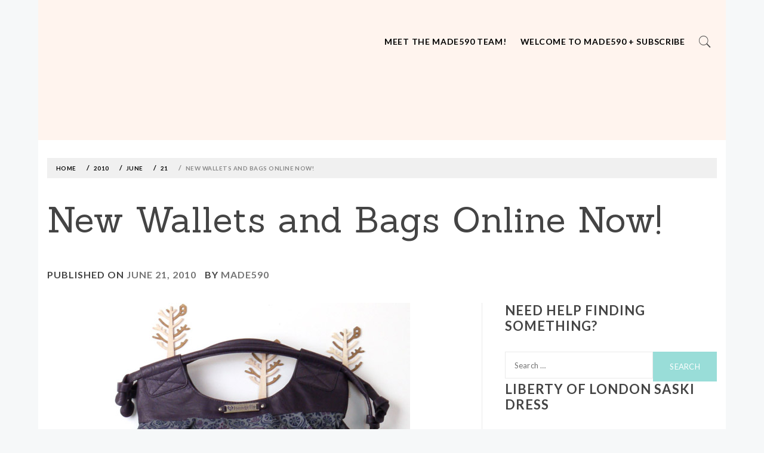

--- FILE ---
content_type: text/html; charset=UTF-8
request_url: https://blog.made590.com.au/2010/06/21/new-wallets-and-bags-online-now/
body_size: 13536
content:
    <!doctype html>
<html lang="en-AU">
    <head>
        <meta charset="UTF-8">
        <meta name="viewport" content="width=device-width, initial-scale=1">
        <link rel="profile" href="http://gmpg.org/xfn/11">
        <title>New Wallets and Bags Online Now! &#8211; Made590: Locally Made, Size Inclusive Clothing</title>
        <style type="text/css">
                        body .primary-background,
            body button:hover,
            body button:focus,
            body input[type="button"]:hover,
            body input[type="reset"]:hover,
            body input[type="reset"]:focus,
            body input[type="submit"]:hover,
            body input[type="submit"]:focus,
            body .widget .social-widget-menu ul li,
            body .comments-area .comment-list .reply,
            body .slide-categories a:hover,
            body .slide-categories a:focus,
            body .widget .social-widget-menu ul li:hover a:before,
            body .widget .social-widget-menu ul li:focus a:before,
            body .ham,
            body .ham:before,
            body .ham:after,
            body .btn-load-more{
                background: #ef968f;
            }

                        body .secondary-background,
            body button,
            body input[type="button"],
            body input[type="reset"],
            body input[type="submit"],
            body .widget.widget_write_blog_tab_posts_widget ul.nav-tabs li.active a,
            body .widget.widget_write_blog_tab_posts_widget ul.nav-tabs > li > a:focus,
            body .widget.widget_write_blog_tab_posts_widget ul.nav-tabs > li > a:hover,
            body .author-info .author-social > a:hover,
            body .author-info .author-social > a:focus,
            body .widget .social-widget-menu ul li a:before,
            body .widget .social-widget-menu ul li:hover,
            body .widget .social-widget-menu ul li:focus,
            body .moretag,
            body .moretag,
            body .thememattic-search-icon:before,
            body .slide-categories a,
            body .search-button.active .thememattic-search-icon:before,
            body .search-button.active .thememattic-search-icon:after,
            body .btn-load-more:hover,
            body .btn-load-more:focus{
                background: #99ddd8;
            }

            body .sticky header:before,
            body a:hover,
            body a:focus,
            body a:active,
            body .main-navigation .menu > ul > li.current-menu-item > a,
            body .main-navigation .menu > ul > li:hover > a,
            body .main-navigation .menu > ul > li:focus > a,
            body .sidr a:hover,
            body .sidr a:focus,
            body .page-numbers.current {
                color: #99ddd8;
            }

            body .ajax-loader,
            body .thememattic-search-icon:after{
                border-color: #99ddd8 !important;
            }

                        body .mailchimp-bgcolor  {
                background: #ffcca5;
            }

                        body .section-recommended.section-bg  {
                background: #ffe8e5;
            }

                        body .section-recommended.section-bg .home-full-grid-cat-section,
            body .section-recommended.section-bg .home-full-grid-cat-section a{
                color: #333;
            }

                        body,
            body .primary-font,
            body .site .site-title,
            body .section-title,
            body .site .widget-title,
            body .main-navigation .menu ul li a,
            body .comment-reply-title {
                font-family: Lato!important;
            }

                        body h1, body h2, body h3, body h4, body h5, body h6,
            body .secondary-font,
            body .prime-excerpt,
            body blockquote,
            body.single .entry-content:before, .page .entry-content:before{
                font-family: Sanchez !important;
            }



                        body .site-title {
                font-size: 10px !important;
            }

                        body, body button, body input, body select, body textarea, body p {
                font-size: 13px !important;
            }

                        body h1 {
                font-size: 24px;
            }

                        body h2,
            h2.entry-title{
                font-size: 22px;
            }

                        body h3 {
                font-size: 20px;
            }

                        body h4 {
                font-size: 14px;
            }

                        body h5 {
                font-size: 12px;
            }

                        body .masonry-grid.masonry-col article .entry-content,
            body .masonry-grid.masonry-col article .entry-content p{
                font-size: 16px !important;
            }

                        body .mailchimp-bgcolor {
                background: #ffcca5;
            }

                        body .footer-widget-area {
                background: #ffffff;
            }

                        body .footer-widget-area,
            body .site-footer .widget-title,
            body .site-footer,
            body .site-footer a,
            body .site-footer a:visited{
                color: #4a4a4a;
            }

                    </style>
        <meta name='robots' content='max-image-preview:large' />
	<style>img:is([sizes="auto" i], [sizes^="auto," i]) { contain-intrinsic-size: 3000px 1500px }</style>
	<link rel='dns-prefetch' href='//fonts.googleapis.com' />
<link rel="alternate" type="application/rss+xml" title="Made590: Locally Made, Size Inclusive Clothing &raquo; Feed" href="https://blog.made590.com.au/feed/" />
<link rel="alternate" type="application/rss+xml" title="Made590: Locally Made, Size Inclusive Clothing &raquo; Comments Feed" href="https://blog.made590.com.au/comments/feed/" />
<link rel="alternate" type="application/rss+xml" title="Made590: Locally Made, Size Inclusive Clothing &raquo; New Wallets and Bags Online Now! Comments Feed" href="https://blog.made590.com.au/2010/06/21/new-wallets-and-bags-online-now/feed/" />
<script type="text/javascript">
/* <![CDATA[ */
window._wpemojiSettings = {"baseUrl":"https:\/\/s.w.org\/images\/core\/emoji\/15.0.3\/72x72\/","ext":".png","svgUrl":"https:\/\/s.w.org\/images\/core\/emoji\/15.0.3\/svg\/","svgExt":".svg","source":{"concatemoji":"https:\/\/blog.made590.com.au\/wp-includes\/js\/wp-emoji-release.min.js?ver=6.7.4"}};
/*! This file is auto-generated */
!function(i,n){var o,s,e;function c(e){try{var t={supportTests:e,timestamp:(new Date).valueOf()};sessionStorage.setItem(o,JSON.stringify(t))}catch(e){}}function p(e,t,n){e.clearRect(0,0,e.canvas.width,e.canvas.height),e.fillText(t,0,0);var t=new Uint32Array(e.getImageData(0,0,e.canvas.width,e.canvas.height).data),r=(e.clearRect(0,0,e.canvas.width,e.canvas.height),e.fillText(n,0,0),new Uint32Array(e.getImageData(0,0,e.canvas.width,e.canvas.height).data));return t.every(function(e,t){return e===r[t]})}function u(e,t,n){switch(t){case"flag":return n(e,"\ud83c\udff3\ufe0f\u200d\u26a7\ufe0f","\ud83c\udff3\ufe0f\u200b\u26a7\ufe0f")?!1:!n(e,"\ud83c\uddfa\ud83c\uddf3","\ud83c\uddfa\u200b\ud83c\uddf3")&&!n(e,"\ud83c\udff4\udb40\udc67\udb40\udc62\udb40\udc65\udb40\udc6e\udb40\udc67\udb40\udc7f","\ud83c\udff4\u200b\udb40\udc67\u200b\udb40\udc62\u200b\udb40\udc65\u200b\udb40\udc6e\u200b\udb40\udc67\u200b\udb40\udc7f");case"emoji":return!n(e,"\ud83d\udc26\u200d\u2b1b","\ud83d\udc26\u200b\u2b1b")}return!1}function f(e,t,n){var r="undefined"!=typeof WorkerGlobalScope&&self instanceof WorkerGlobalScope?new OffscreenCanvas(300,150):i.createElement("canvas"),a=r.getContext("2d",{willReadFrequently:!0}),o=(a.textBaseline="top",a.font="600 32px Arial",{});return e.forEach(function(e){o[e]=t(a,e,n)}),o}function t(e){var t=i.createElement("script");t.src=e,t.defer=!0,i.head.appendChild(t)}"undefined"!=typeof Promise&&(o="wpEmojiSettingsSupports",s=["flag","emoji"],n.supports={everything:!0,everythingExceptFlag:!0},e=new Promise(function(e){i.addEventListener("DOMContentLoaded",e,{once:!0})}),new Promise(function(t){var n=function(){try{var e=JSON.parse(sessionStorage.getItem(o));if("object"==typeof e&&"number"==typeof e.timestamp&&(new Date).valueOf()<e.timestamp+604800&&"object"==typeof e.supportTests)return e.supportTests}catch(e){}return null}();if(!n){if("undefined"!=typeof Worker&&"undefined"!=typeof OffscreenCanvas&&"undefined"!=typeof URL&&URL.createObjectURL&&"undefined"!=typeof Blob)try{var e="postMessage("+f.toString()+"("+[JSON.stringify(s),u.toString(),p.toString()].join(",")+"));",r=new Blob([e],{type:"text/javascript"}),a=new Worker(URL.createObjectURL(r),{name:"wpTestEmojiSupports"});return void(a.onmessage=function(e){c(n=e.data),a.terminate(),t(n)})}catch(e){}c(n=f(s,u,p))}t(n)}).then(function(e){for(var t in e)n.supports[t]=e[t],n.supports.everything=n.supports.everything&&n.supports[t],"flag"!==t&&(n.supports.everythingExceptFlag=n.supports.everythingExceptFlag&&n.supports[t]);n.supports.everythingExceptFlag=n.supports.everythingExceptFlag&&!n.supports.flag,n.DOMReady=!1,n.readyCallback=function(){n.DOMReady=!0}}).then(function(){return e}).then(function(){var e;n.supports.everything||(n.readyCallback(),(e=n.source||{}).concatemoji?t(e.concatemoji):e.wpemoji&&e.twemoji&&(t(e.twemoji),t(e.wpemoji)))}))}((window,document),window._wpemojiSettings);
/* ]]> */
</script>
<link rel='stylesheet' id='sbi_styles-css' href='https://blog.made590.com.au/wp-content/plugins/instagram-feed/css/sbi-styles.min.css?ver=6.10.0' type='text/css' media='all' />
<style id='wp-emoji-styles-inline-css' type='text/css'>

	img.wp-smiley, img.emoji {
		display: inline !important;
		border: none !important;
		box-shadow: none !important;
		height: 1em !important;
		width: 1em !important;
		margin: 0 0.07em !important;
		vertical-align: -0.1em !important;
		background: none !important;
		padding: 0 !important;
	}
</style>
<link rel='stylesheet' id='wp-block-library-css' href='https://blog.made590.com.au/wp-includes/css/dist/block-library/style.min.css?ver=6.7.4' type='text/css' media='all' />
<style id='classic-theme-styles-inline-css' type='text/css'>
/*! This file is auto-generated */
.wp-block-button__link{color:#fff;background-color:#32373c;border-radius:9999px;box-shadow:none;text-decoration:none;padding:calc(.667em + 2px) calc(1.333em + 2px);font-size:1.125em}.wp-block-file__button{background:#32373c;color:#fff;text-decoration:none}
</style>
<style id='global-styles-inline-css' type='text/css'>
:root{--wp--preset--aspect-ratio--square: 1;--wp--preset--aspect-ratio--4-3: 4/3;--wp--preset--aspect-ratio--3-4: 3/4;--wp--preset--aspect-ratio--3-2: 3/2;--wp--preset--aspect-ratio--2-3: 2/3;--wp--preset--aspect-ratio--16-9: 16/9;--wp--preset--aspect-ratio--9-16: 9/16;--wp--preset--color--black: #000000;--wp--preset--color--cyan-bluish-gray: #abb8c3;--wp--preset--color--white: #ffffff;--wp--preset--color--pale-pink: #f78da7;--wp--preset--color--vivid-red: #cf2e2e;--wp--preset--color--luminous-vivid-orange: #ff6900;--wp--preset--color--luminous-vivid-amber: #fcb900;--wp--preset--color--light-green-cyan: #7bdcb5;--wp--preset--color--vivid-green-cyan: #00d084;--wp--preset--color--pale-cyan-blue: #8ed1fc;--wp--preset--color--vivid-cyan-blue: #0693e3;--wp--preset--color--vivid-purple: #9b51e0;--wp--preset--gradient--vivid-cyan-blue-to-vivid-purple: linear-gradient(135deg,rgba(6,147,227,1) 0%,rgb(155,81,224) 100%);--wp--preset--gradient--light-green-cyan-to-vivid-green-cyan: linear-gradient(135deg,rgb(122,220,180) 0%,rgb(0,208,130) 100%);--wp--preset--gradient--luminous-vivid-amber-to-luminous-vivid-orange: linear-gradient(135deg,rgba(252,185,0,1) 0%,rgba(255,105,0,1) 100%);--wp--preset--gradient--luminous-vivid-orange-to-vivid-red: linear-gradient(135deg,rgba(255,105,0,1) 0%,rgb(207,46,46) 100%);--wp--preset--gradient--very-light-gray-to-cyan-bluish-gray: linear-gradient(135deg,rgb(238,238,238) 0%,rgb(169,184,195) 100%);--wp--preset--gradient--cool-to-warm-spectrum: linear-gradient(135deg,rgb(74,234,220) 0%,rgb(151,120,209) 20%,rgb(207,42,186) 40%,rgb(238,44,130) 60%,rgb(251,105,98) 80%,rgb(254,248,76) 100%);--wp--preset--gradient--blush-light-purple: linear-gradient(135deg,rgb(255,206,236) 0%,rgb(152,150,240) 100%);--wp--preset--gradient--blush-bordeaux: linear-gradient(135deg,rgb(254,205,165) 0%,rgb(254,45,45) 50%,rgb(107,0,62) 100%);--wp--preset--gradient--luminous-dusk: linear-gradient(135deg,rgb(255,203,112) 0%,rgb(199,81,192) 50%,rgb(65,88,208) 100%);--wp--preset--gradient--pale-ocean: linear-gradient(135deg,rgb(255,245,203) 0%,rgb(182,227,212) 50%,rgb(51,167,181) 100%);--wp--preset--gradient--electric-grass: linear-gradient(135deg,rgb(202,248,128) 0%,rgb(113,206,126) 100%);--wp--preset--gradient--midnight: linear-gradient(135deg,rgb(2,3,129) 0%,rgb(40,116,252) 100%);--wp--preset--font-size--small: 13px;--wp--preset--font-size--medium: 20px;--wp--preset--font-size--large: 36px;--wp--preset--font-size--x-large: 42px;--wp--preset--spacing--20: 0.44rem;--wp--preset--spacing--30: 0.67rem;--wp--preset--spacing--40: 1rem;--wp--preset--spacing--50: 1.5rem;--wp--preset--spacing--60: 2.25rem;--wp--preset--spacing--70: 3.38rem;--wp--preset--spacing--80: 5.06rem;--wp--preset--shadow--natural: 6px 6px 9px rgba(0, 0, 0, 0.2);--wp--preset--shadow--deep: 12px 12px 50px rgba(0, 0, 0, 0.4);--wp--preset--shadow--sharp: 6px 6px 0px rgba(0, 0, 0, 0.2);--wp--preset--shadow--outlined: 6px 6px 0px -3px rgba(255, 255, 255, 1), 6px 6px rgba(0, 0, 0, 1);--wp--preset--shadow--crisp: 6px 6px 0px rgba(0, 0, 0, 1);}:where(.is-layout-flex){gap: 0.5em;}:where(.is-layout-grid){gap: 0.5em;}body .is-layout-flex{display: flex;}.is-layout-flex{flex-wrap: wrap;align-items: center;}.is-layout-flex > :is(*, div){margin: 0;}body .is-layout-grid{display: grid;}.is-layout-grid > :is(*, div){margin: 0;}:where(.wp-block-columns.is-layout-flex){gap: 2em;}:where(.wp-block-columns.is-layout-grid){gap: 2em;}:where(.wp-block-post-template.is-layout-flex){gap: 1.25em;}:where(.wp-block-post-template.is-layout-grid){gap: 1.25em;}.has-black-color{color: var(--wp--preset--color--black) !important;}.has-cyan-bluish-gray-color{color: var(--wp--preset--color--cyan-bluish-gray) !important;}.has-white-color{color: var(--wp--preset--color--white) !important;}.has-pale-pink-color{color: var(--wp--preset--color--pale-pink) !important;}.has-vivid-red-color{color: var(--wp--preset--color--vivid-red) !important;}.has-luminous-vivid-orange-color{color: var(--wp--preset--color--luminous-vivid-orange) !important;}.has-luminous-vivid-amber-color{color: var(--wp--preset--color--luminous-vivid-amber) !important;}.has-light-green-cyan-color{color: var(--wp--preset--color--light-green-cyan) !important;}.has-vivid-green-cyan-color{color: var(--wp--preset--color--vivid-green-cyan) !important;}.has-pale-cyan-blue-color{color: var(--wp--preset--color--pale-cyan-blue) !important;}.has-vivid-cyan-blue-color{color: var(--wp--preset--color--vivid-cyan-blue) !important;}.has-vivid-purple-color{color: var(--wp--preset--color--vivid-purple) !important;}.has-black-background-color{background-color: var(--wp--preset--color--black) !important;}.has-cyan-bluish-gray-background-color{background-color: var(--wp--preset--color--cyan-bluish-gray) !important;}.has-white-background-color{background-color: var(--wp--preset--color--white) !important;}.has-pale-pink-background-color{background-color: var(--wp--preset--color--pale-pink) !important;}.has-vivid-red-background-color{background-color: var(--wp--preset--color--vivid-red) !important;}.has-luminous-vivid-orange-background-color{background-color: var(--wp--preset--color--luminous-vivid-orange) !important;}.has-luminous-vivid-amber-background-color{background-color: var(--wp--preset--color--luminous-vivid-amber) !important;}.has-light-green-cyan-background-color{background-color: var(--wp--preset--color--light-green-cyan) !important;}.has-vivid-green-cyan-background-color{background-color: var(--wp--preset--color--vivid-green-cyan) !important;}.has-pale-cyan-blue-background-color{background-color: var(--wp--preset--color--pale-cyan-blue) !important;}.has-vivid-cyan-blue-background-color{background-color: var(--wp--preset--color--vivid-cyan-blue) !important;}.has-vivid-purple-background-color{background-color: var(--wp--preset--color--vivid-purple) !important;}.has-black-border-color{border-color: var(--wp--preset--color--black) !important;}.has-cyan-bluish-gray-border-color{border-color: var(--wp--preset--color--cyan-bluish-gray) !important;}.has-white-border-color{border-color: var(--wp--preset--color--white) !important;}.has-pale-pink-border-color{border-color: var(--wp--preset--color--pale-pink) !important;}.has-vivid-red-border-color{border-color: var(--wp--preset--color--vivid-red) !important;}.has-luminous-vivid-orange-border-color{border-color: var(--wp--preset--color--luminous-vivid-orange) !important;}.has-luminous-vivid-amber-border-color{border-color: var(--wp--preset--color--luminous-vivid-amber) !important;}.has-light-green-cyan-border-color{border-color: var(--wp--preset--color--light-green-cyan) !important;}.has-vivid-green-cyan-border-color{border-color: var(--wp--preset--color--vivid-green-cyan) !important;}.has-pale-cyan-blue-border-color{border-color: var(--wp--preset--color--pale-cyan-blue) !important;}.has-vivid-cyan-blue-border-color{border-color: var(--wp--preset--color--vivid-cyan-blue) !important;}.has-vivid-purple-border-color{border-color: var(--wp--preset--color--vivid-purple) !important;}.has-vivid-cyan-blue-to-vivid-purple-gradient-background{background: var(--wp--preset--gradient--vivid-cyan-blue-to-vivid-purple) !important;}.has-light-green-cyan-to-vivid-green-cyan-gradient-background{background: var(--wp--preset--gradient--light-green-cyan-to-vivid-green-cyan) !important;}.has-luminous-vivid-amber-to-luminous-vivid-orange-gradient-background{background: var(--wp--preset--gradient--luminous-vivid-amber-to-luminous-vivid-orange) !important;}.has-luminous-vivid-orange-to-vivid-red-gradient-background{background: var(--wp--preset--gradient--luminous-vivid-orange-to-vivid-red) !important;}.has-very-light-gray-to-cyan-bluish-gray-gradient-background{background: var(--wp--preset--gradient--very-light-gray-to-cyan-bluish-gray) !important;}.has-cool-to-warm-spectrum-gradient-background{background: var(--wp--preset--gradient--cool-to-warm-spectrum) !important;}.has-blush-light-purple-gradient-background{background: var(--wp--preset--gradient--blush-light-purple) !important;}.has-blush-bordeaux-gradient-background{background: var(--wp--preset--gradient--blush-bordeaux) !important;}.has-luminous-dusk-gradient-background{background: var(--wp--preset--gradient--luminous-dusk) !important;}.has-pale-ocean-gradient-background{background: var(--wp--preset--gradient--pale-ocean) !important;}.has-electric-grass-gradient-background{background: var(--wp--preset--gradient--electric-grass) !important;}.has-midnight-gradient-background{background: var(--wp--preset--gradient--midnight) !important;}.has-small-font-size{font-size: var(--wp--preset--font-size--small) !important;}.has-medium-font-size{font-size: var(--wp--preset--font-size--medium) !important;}.has-large-font-size{font-size: var(--wp--preset--font-size--large) !important;}.has-x-large-font-size{font-size: var(--wp--preset--font-size--x-large) !important;}
:where(.wp-block-post-template.is-layout-flex){gap: 1.25em;}:where(.wp-block-post-template.is-layout-grid){gap: 1.25em;}
:where(.wp-block-columns.is-layout-flex){gap: 2em;}:where(.wp-block-columns.is-layout-grid){gap: 2em;}
:root :where(.wp-block-pullquote){font-size: 1.5em;line-height: 1.6;}
</style>
<link rel='stylesheet' id='ionicons-css' href='https://blog.made590.com.au/wp-content/themes/write-blog-pro/assets/lib/ionicons/css/ionicons.min.css?ver=6.7.4' type='text/css' media='all' />
<link rel='stylesheet' id='bootstrap-css' href='https://blog.made590.com.au/wp-content/themes/write-blog-pro/assets/lib/bootstrap/css/bootstrap.min.css?ver=6.7.4' type='text/css' media='all' />
<link rel='stylesheet' id='magnific-popup-css' href='https://blog.made590.com.au/wp-content/themes/write-blog-pro/assets/lib/magnific-popup/magnific-popup.css?ver=6.7.4' type='text/css' media='all' />
<link rel='stylesheet' id='slick-css' href='https://blog.made590.com.au/wp-content/themes/write-blog-pro/assets/lib/slick/css/slick.min.css?ver=6.7.4' type='text/css' media='all' />
<link rel='stylesheet' id='mediaelement-css' href='https://blog.made590.com.au/wp-includes/js/mediaelement/mediaelementplayer-legacy.min.css?ver=4.2.17' type='text/css' media='all' />
<link rel='stylesheet' id='wp-mediaelement-css' href='https://blog.made590.com.au/wp-includes/js/mediaelement/wp-mediaelement.min.css?ver=6.7.4' type='text/css' media='all' />
<link rel='stylesheet' id='write-blog-style-css' href='https://blog.made590.com.au/wp-content/themes/write-blog-pro/style.css?ver=6.7.4' type='text/css' media='all' />
<link rel='stylesheet' id='write-blog-google-fonts-css' href='https://fonts.googleapis.com/css?family=Lato:400,300,400italic,900,700|Sanchez:400,400italic' type='text/css' media='all' />
<script type="text/javascript" src="https://blog.made590.com.au/wp-includes/js/jquery/jquery.min.js?ver=3.7.1" id="jquery-core-js"></script>
<script type="text/javascript" src="https://blog.made590.com.au/wp-includes/js/jquery/jquery-migrate.min.js?ver=3.4.1" id="jquery-migrate-js"></script>
<link rel="https://api.w.org/" href="https://blog.made590.com.au/wp-json/" /><link rel="alternate" title="JSON" type="application/json" href="https://blog.made590.com.au/wp-json/wp/v2/posts/972" /><link rel="EditURI" type="application/rsd+xml" title="RSD" href="https://blog.made590.com.au/xmlrpc.php?rsd" />
<meta name="generator" content="WordPress 6.7.4" />
<link rel="canonical" href="https://blog.made590.com.au/2010/06/21/new-wallets-and-bags-online-now/" />
<link rel='shortlink' href='https://blog.made590.com.au/?p=972' />
<link rel="alternate" title="oEmbed (JSON)" type="application/json+oembed" href="https://blog.made590.com.au/wp-json/oembed/1.0/embed?url=https%3A%2F%2Fblog.made590.com.au%2F2010%2F06%2F21%2Fnew-wallets-and-bags-online-now%2F" />
<link rel="alternate" title="oEmbed (XML)" type="text/xml+oembed" href="https://blog.made590.com.au/wp-json/oembed/1.0/embed?url=https%3A%2F%2Fblog.made590.com.au%2F2010%2F06%2F21%2Fnew-wallets-and-bags-online-now%2F&#038;format=xml" />
<link rel="pingback" href="https://blog.made590.com.au/xmlrpc.php">		<style type="text/css">
					.site-title a,
			.site-description {
				color: #939393;
			}
				</style>
		<link rel="icon" href="https://blog.made590.com.au/wp-content/uploads/2019/03/cropped-apple-32x32.png" sizes="32x32" />
<link rel="icon" href="https://blog.made590.com.au/wp-content/uploads/2019/03/cropped-apple-192x192.png" sizes="192x192" />
<link rel="apple-touch-icon" href="https://blog.made590.com.au/wp-content/uploads/2019/03/cropped-apple-180x180.png" />
<meta name="msapplication-TileImage" content="https://blog.made590.com.au/wp-content/uploads/2019/03/cropped-apple-270x270.png" />
    </head>
<body class="post-template-default single single-post postid-972 single-format-standard wp-custom-logo thememattic-boxed-layout ">

    <div class="preloader" style="display:none">
        <div class="loader-wrapper">
            <div class="blobs">
                <div class="blob"></div>
                <div class="blob"></div>
                <div class="blob"></div>
                <div class="blob"></div>
                <div class="blob"></div>
            </div>
            <svg xmlns="http://www.w3.org/2000/svg" version="1.1">
                <defs>
                    <filter id="goo">
                        <feGaussianBlur in="SourceGraphic" stdDeviation="10" result="blur"/>
                        <feColorMatrix in="blur" mode="matrix" values="1 0 0 0 0  0 1 0 0 0  0 0 1 0 0  0 0 0 18 -7"
                                       result="goo"/>
                        <feBlend in="SourceGraphic" in2="goo"/>
                    </filter>
                </defs>
            </svg>
        </div>
    </div>
    <div class="top-scallop"> </div>
    <div class="site-branding">
                    <a href="https://blog.made590.com.au/" class="custom-logo-link" rel="home"><img width="175" height="175" src="https://blog.made590.com.au/wp-content/uploads/2019/03/MADE590-LOGO_4-copy.png" class="custom-logo" alt="Made590: Locally Made, Size Inclusive Clothing" decoding="async" srcset="https://blog.made590.com.au/wp-content/uploads/2019/03/MADE590-LOGO_4-copy.png 175w, https://blog.made590.com.au/wp-content/uploads/2019/03/MADE590-LOGO_4-copy-150x150.png 150w" sizes="(max-width: 175px) 100vw, 175px" /></a>                        <p class="site-title"><a href="https://blog.made590.com.au/"
                                                 rel="home">Made590: Locally Made, Size Inclusive Clothing</a></p>
                        </div>
     <header id="thememattic-header" class="site-header">
        
                <div class="thememattic-midnav data-bg header-image-disabled header-overlay-enabled"
             data-background="">
            <div class="container-fluid">

                <div class="thememattic-navigation">
                    <nav id="site-navigation" class="main-navigation">
                            <span class="toggle-menu" aria-controls="primary-menu" aria-expanded="false">
                                 <span class="screen-reader-text">
                                    Primary Menu                                </span>
                                <i class="ham"></i>
                            </span>
                        <div id="primary-menu" class="menu"><ul>
<li class="page_item page-item-8487"><a href="https://blog.made590.com.au/meet-the-made590-team/">Meet the Made590 Team!</a></li>
<li class="page_item page-item-8360"><a href="https://blog.made590.com.au/about/">Welcome to Made590 + subscribe</a></li>
</ul></div>


                                                <div class="icon-search">
                            <i class="thememattic-icon ion-ios-search"></i>
                        </div>
                    </nav><!-- #site-navigation -->
                </div>
            </div>

                            <div class="header-image-overlay"></div>
                    </div>

    </header><!-- #masthead -->
<div id="page" class="site">
    <a class="skip-link screen-reader-text" href="#content">Skip to content</a>
   

    <div class="popup-search">
        <div class="table-align">
            <div class="table-align-cell">
                <form role="search" method="get" class="search-form" action="https://blog.made590.com.au/">
				<label>
					<span class="screen-reader-text">Search for:</span>
					<input type="search" class="search-field" placeholder="Search &hellip;" value="" name="s" />
				</label>
				<input type="submit" class="search-submit" value="Search" />
			</form>            </div>
        </div>
        <div class="close-popup"></div>
    </div>

            <div class="inner-banner">
                <div class="container-fluid">
                    <div class="row">
                        <div class="col-sm-12">
                            <div class="primary-font thememattic-bredcrumb">
                                <div role="navigation" aria-label="Breadcrumbs" class="breadcrumb-trail breadcrumbs" itemprop="breadcrumb"><ul class="trail-items" itemscope itemtype="http://schema.org/BreadcrumbList"><meta name="numberOfItems" content="5" /><meta name="itemListOrder" content="Ascending" /><li itemprop="itemListElement" itemscope itemtype="http://schema.org/ListItem" class="trail-item trail-begin"><a href="https://blog.made590.com.au" rel="home"><span itemprop="name">Home</span></a><meta itemprop="position" content="1" /></li><li itemprop="itemListElement" itemscope itemtype="http://schema.org/ListItem" class="trail-item"><a href="https://blog.made590.com.au/2010/"><span itemprop="name">2010</span></a><meta itemprop="position" content="2" /></li><li itemprop="itemListElement" itemscope itemtype="http://schema.org/ListItem" class="trail-item"><a href="https://blog.made590.com.au/2010/06/"><span itemprop="name">June</span></a><meta itemprop="position" content="3" /></li><li itemprop="itemListElement" itemscope itemtype="http://schema.org/ListItem" class="trail-item"><a href="https://blog.made590.com.au/2010/06/21/"><span itemprop="name">21</span></a><meta itemprop="position" content="4" /></li><li itemprop="itemListElement" itemscope itemtype="http://schema.org/ListItem" class="trail-item trail-end"><span itemprop="name">New Wallets and Bags Online Now!</span><meta itemprop="position" content="5" /></li></ul></div>                            </div>
                        </div>
                        <div class="col-sm-12">
                            <h1 class="entry-title">New Wallets and Bags Online Now!</h1>                                                            <header class="entry-header">
                                    <div class="entry-meta entry-inner primary-font small-font">
                                        <span class="posted-on">Published on <a href="https://blog.made590.com.au/2010/06/21/new-wallets-and-bags-online-now/" rel="bookmark"><time class="entry-date published updated" datetime="2010-06-21T09:00:23+10:00">June 21, 2010</time></a></span><span class="byline"> by <span class="author vcard"><a class="url fn n" href="https://blog.made590.com.au/author/made590/">made590</a></span></span>                                    </div>
                                </header>
                                                    </div>
                    </div>
                </div>
            </div>
                <div id="content" class="site-content">
    
	<div id="primary" class="content-area">
		<main id="main" class="site-main">

		<article id="post-972" class="post-972 post type-post status-publish format-standard hentry category-uncategorised">
        <div class="single-post">
    <div class="entry-content" data-initials=""><p><a href="http://www.made590.com.au/blog/wp-content/uploads/2010/06/purplebagBLOG.jpg"><img fetchpriority="high" decoding="async" class="aligncenter size-full wp-image-971" title="purplebagBLOG" src="http://www.made590.com.au/blog/wp-content/uploads/2010/06/purplebagBLOG.jpg" alt="" width="525" height="525" srcset="https://blog.made590.com.au/wp-content/uploads/2010/06/purplebagBLOG.jpg 525w, https://blog.made590.com.au/wp-content/uploads/2010/06/purplebagBLOG-150x150.jpg 150w, https://blog.made590.com.au/wp-content/uploads/2010/06/purplebagBLOG-300x300.jpg 300w" sizes="(max-width: 525px) 100vw, 525px" /></a><a href="http://www.made590.com.au/blog/wp-content/uploads/2010/06/loopy3BLOG.jpg"></a><br />
<a href="http://www.made590.com.au/blog/wp-content/uploads/2010/06/owlwalletBLOG.jpg"><img decoding="async" class="aligncenter size-full wp-image-974" title="owlwalletBLOG" src="http://www.made590.com.au/blog/wp-content/uploads/2010/06/owlwalletBLOG.jpg" alt="" width="525" height="525" srcset="https://blog.made590.com.au/wp-content/uploads/2010/06/owlwalletBLOG.jpg 525w, https://blog.made590.com.au/wp-content/uploads/2010/06/owlwalletBLOG-150x150.jpg 150w, https://blog.made590.com.au/wp-content/uploads/2010/06/owlwalletBLOG-300x300.jpg 300w" sizes="(max-width: 525px) 100vw, 525px" /></a><br />
As we mentioned last week, the new Crowded Teeth and Loungefly goodies have arrived! Wallets, bags and coin purses are all available <a href="http://www.made590.com.au/home-gifts/bags.html" target="_blank">online</a> now. As well as our old favourites being re-stocked too. Enjoy!</p>
</div>            <footer class="entry-footer">
            <div class="entry-meta">
                <span class="cat-links"> <span class="thememattic-icon ion-ios-folder-outline"></span><a href="https://blog.made590.com.au/category/uncategorised/" rel="category tag">Uncategorised</a></span>            </div>
        </footer><!-- .entry-footer -->
        </div>
</article>
	<nav class="navigation post-navigation" aria-label="Posts">
		<h2 class="screen-reader-text">Post navigation</h2>
		<div class="nav-links"><div class="nav-previous"><a href="https://blog.made590.com.au/2010/06/18/dring-belt-skirts-online-and-instore-again/" rel="prev"><span class="meta-nav" aria-hidden="true">Previous</span> <span class="screen-reader-text">Previous post:</span> <span class="post-title">Dring Belt Skirts Online and Instore Again!</span></a></div><div class="nav-next"><a href="https://blog.made590.com.au/2010/06/22/want-to-work-at-made590/" rel="next"><span class="meta-nav" aria-hidden="true">Next</span> <span class="screen-reader-text">Next post:</span> <span class="post-title">Want to work at made590?</span></a></div></div>
	</nav>
<div id="comments" class="comments-area">

		<div id="respond" class="comment-respond">
		<h3 id="reply-title" class="comment-reply-title">Leave a Reply <small><a rel="nofollow" id="cancel-comment-reply-link" href="/2010/06/21/new-wallets-and-bags-online-now/#respond" style="display:none;">Cancel reply</a></small></h3><form action="https://blog.made590.com.au/wp-comments-post.php" method="post" id="commentform" class="comment-form" novalidate><p class="comment-notes"><span id="email-notes">Your email address will not be published.</span> <span class="required-field-message">Required fields are marked <span class="required">*</span></span></p><p class="comment-form-comment"><label for="comment">Comment <span class="required">*</span></label> <textarea id="comment" name="comment" cols="45" rows="8" maxlength="65525" required></textarea></p><p class="comment-form-author"><label for="author">Name <span class="required">*</span></label> <input id="author" name="author" type="text" value="" size="30" maxlength="245" autocomplete="name" required /></p>
<p class="comment-form-email"><label for="email">Email <span class="required">*</span></label> <input id="email" name="email" type="email" value="" size="30" maxlength="100" aria-describedby="email-notes" autocomplete="email" required /></p>
<p class="comment-form-url"><label for="url">Website</label> <input id="url" name="url" type="url" value="" size="30" maxlength="200" autocomplete="url" /></p>
<p class="form-submit"><input name="submit" type="submit" id="submit" class="submit" value="Post Comment" /> <input type='hidden' name='comment_post_ID' value='972' id='comment_post_ID' />
<input type='hidden' name='comment_parent' id='comment_parent' value='0' />
</p></form>	</div><!-- #respond -->
	
</div><!-- #comments -->

		</main><!-- #main -->
	</div><!-- #primary -->


<aside id="secondary" class="widget-area">
    <div class="theiaStickySidebar">
		<div class="sidebar-bg">
			<div id="search-2" class="widget widget_search"><div class="thememattic-title-wrapper"><h2 class="widget-title thememattic-title">Need help finding something?</h2></div><form role="search" method="get" class="search-form" action="https://blog.made590.com.au/">
				<label>
					<span class="screen-reader-text">Search for:</span>
					<input type="search" class="search-field" placeholder="Search &hellip;" value="" name="s" />
				</label>
				<input type="submit" class="search-submit" value="Search" />
			</form></div><div id="media_video-14" class="widget widget_media_video"><div class="thememattic-title-wrapper"><h2 class="widget-title thememattic-title">Liberty of London Saski Dress</h2></div><div style="width:100%;" class="wp-video"><!--[if lt IE 9]><script>document.createElement('video');</script><![endif]-->
<video class="wp-video-shortcode" id="video-972-1" preload="metadata" controls="controls"><source type="video/youtube" src="https://www.youtube.com/watch?v=TI73NiUrsF8&#038;t=9s&#038;_=1" /><a href="https://www.youtube.com/watch?v=TI73NiUrsF8&#038;t=9s">https://www.youtube.com/watch?v=TI73NiUrsF8&#038;t=9s</a></video></div></div><div id="media_video-20" class="widget widget_media_video"><div class="thememattic-title-wrapper"><h2 class="widget-title thememattic-title">Liberty of London: the whole collection</h2></div><div style="width:100%;" class="wp-video"><video class="wp-video-shortcode" id="video-972-2" preload="metadata" controls="controls"><source type="video/youtube" src="https://www.youtube.com/watch?v=sFrqfQtOglQ&#038;_=2" /><a href="https://www.youtube.com/watch?v=sFrqfQtOglQ">https://www.youtube.com/watch?v=sFrqfQtOglQ</a></video></div></div><div id="media_video-15" class="widget widget_media_video"><div class="thememattic-title-wrapper"><h2 class="widget-title thememattic-title">Our new Goldie Tops</h2></div><div style="width:100%;" class="wp-video"><video class="wp-video-shortcode" id="video-972-3" preload="metadata" controls="controls"><source type="video/youtube" src="https://www.youtube.com/watch?v=umsayzL5I7c&#038;_=3" /><a href="https://www.youtube.com/watch?v=umsayzL5I7c">https://www.youtube.com/watch?v=umsayzL5I7c</a></video></div></div><div id="media_video-17" class="widget widget_media_video"><div class="thememattic-title-wrapper"><h2 class="widget-title thememattic-title">Our new Bonnie Skirts</h2></div><div style="width:100%;" class="wp-video"><video class="wp-video-shortcode" id="video-972-4" preload="metadata" controls="controls"><source type="video/youtube" src="https://www.youtube.com/watch?v=llJb-IPQOU4&#038;t=52s&#038;_=4" /><a href="https://www.youtube.com/watch?v=llJb-IPQOU4&#038;t=52s">https://www.youtube.com/watch?v=llJb-IPQOU4&#038;t=52s</a></video></div></div><div id="media_video-16" class="widget widget_media_video"><div class="thememattic-title-wrapper"><h2 class="widget-title thememattic-title">Heartbreak High Trixie Dress</h2></div><div style="width:100%;" class="wp-video"><video class="wp-video-shortcode" id="video-972-5" preload="metadata" controls="controls"><source type="video/youtube" src="https://www.youtube.com/watch?v=B9STWsITJQI&#038;_=5" /><a href="https://www.youtube.com/watch?v=B9STWsITJQI">https://www.youtube.com/watch?v=B9STWsITJQI</a></video></div></div><div id="media_video-18" class="widget widget_media_video"><div class="thememattic-title-wrapper"><h2 class="widget-title thememattic-title">Heartbreak High With Liza</h2></div><div style="width:100%;" class="wp-video"><video class="wp-video-shortcode" id="video-972-6" preload="metadata" controls="controls"><source type="video/youtube" src="https://www.youtube.com/watch?v=ZD2wRENp5a4&#038;_=6" /><a href="https://www.youtube.com/watch?v=ZD2wRENp5a4">https://www.youtube.com/watch?v=ZD2wRENp5a4</a></video></div></div><div id="media_video-21" class="widget widget_media_video"><div class="thememattic-title-wrapper"><h2 class="widget-title thememattic-title">Heartbreak High Jessie</h2></div><div style="width:100%;" class="wp-video"><video class="wp-video-shortcode" id="video-972-7" preload="metadata" controls="controls"><source type="video/youtube" src="https://www.youtube.com/watch?v=qlcQpN5wjhE&#038;_=7" /><a href="https://www.youtube.com/watch?v=qlcQpN5wjhE">https://www.youtube.com/watch?v=qlcQpN5wjhE</a></video></div></div><div id="media_video-22" class="widget widget_media_video"><div class="thememattic-title-wrapper"><h2 class="widget-title thememattic-title">Heartbreak High Valentina Skirt</h2></div><div style="width:100%;" class="wp-video"><video class="wp-video-shortcode" id="video-972-8" preload="metadata" controls="controls"><source type="video/youtube" src="https://www.youtube.com/watch?v=mx3CfIFxqHs&#038;_=8" /><a href="https://www.youtube.com/watch?v=mx3CfIFxqHs">https://www.youtube.com/watch?v=mx3CfIFxqHs</a></video></div></div><div id="media_video-23" class="widget widget_media_video"><div class="thememattic-title-wrapper"><h2 class="widget-title thememattic-title">Heartbreak High Saski Dress</h2></div><div style="width:100%;" class="wp-video"><video class="wp-video-shortcode" id="video-972-9" preload="metadata" controls="controls"><source type="video/youtube" src="https://www.youtube.com/watch?v=0CBH2roeQsk&#038;_=9" /><a href="https://www.youtube.com/watch?v=0CBH2roeQsk">https://www.youtube.com/watch?v=0CBH2roeQsk</a></video></div></div><div id="media_video-4" class="widget widget_media_video"><div class="thememattic-title-wrapper"><h2 class="widget-title thememattic-title">How do I wear a Valentina Skirt?!</h2></div><div style="width:100%;" class="wp-video"><video class="wp-video-shortcode" id="video-972-10" preload="metadata" controls="controls"><source type="video/youtube" src="https://www.youtube.com/watch?v=8zM4LlpehL0&#038;_=10" /><a href="https://www.youtube.com/watch?v=8zM4LlpehL0">https://www.youtube.com/watch?v=8zM4LlpehL0</a></video></div></div><div id="media_video-12" class="widget widget_media_video"><div class="thememattic-title-wrapper"><h2 class="widget-title thememattic-title">Made590 Swimwear Release</h2></div><div style="width:100%;" class="wp-video"><video class="wp-video-shortcode" id="video-972-11" preload="metadata" controls="controls"><source type="video/youtube" src="https://youtu.be/T-mCdYDDGlk?_=11" /><a href="https://youtu.be/T-mCdYDDGlk">https://youtu.be/T-mCdYDDGlk</a></video></div></div><div id="media_video-9" class="widget widget_media_video"><div class="thememattic-title-wrapper"><h2 class="widget-title thememattic-title">Learn more about our active wear</h2></div><div style="width:100%;" class="wp-video"><video class="wp-video-shortcode" id="video-972-12" preload="metadata" controls="controls"><source type="video/youtube" src="https://youtu.be/eHDDItSeE7U?_=12" /><a href="https://youtu.be/eHDDItSeE7U">https://youtu.be/eHDDItSeE7U</a></video></div></div><div id="media_video-10" class="widget widget_media_video"><div class="thememattic-title-wrapper"><h2 class="widget-title thememattic-title">A closer look at our Active Wear: Lane leggings + Louise Tee</h2></div><div style="width:100%;" class="wp-video"><video class="wp-video-shortcode" id="video-972-13" preload="metadata" controls="controls"><source type="video/youtube" src="https://youtu.be/YOyr9X-OQTw?_=13" /><a href="https://youtu.be/YOyr9X-OQTw">https://youtu.be/YOyr9X-OQTw</a></video></div></div><div id="media_video-3" class="widget widget_media_video"><div class="thememattic-title-wrapper"><h2 class="widget-title thememattic-title">Our new Peta Pants!</h2></div><div style="width:100%;" class="wp-video"><video class="wp-video-shortcode" id="video-972-14" preload="metadata" controls="controls"><source type="video/youtube" src="https://www.youtube.com/watch?v=XHPgwN87_yo&#038;_=14" /><a href="https://www.youtube.com/watch?v=XHPgwN87_yo">https://www.youtube.com/watch?v=XHPgwN87_yo</a></video></div></div>
		<div id="recent-posts-2" class="widget widget_recent_entries">
		<div class="thememattic-title-wrapper"><h2 class="widget-title thememattic-title">OUR MOST RECENT NEWS</h2></div>
		<ul>
											<li>
					<a href="https://blog.made590.com.au/2019/12/30/celebrating-15yrs-at-made590-with-a-tribute-to-our-customers-featuring-diane-mclane/">Celebrating 15yrs at Made590 with a tribute to our customers! Featuring Diane McLane.</a>
									</li>
											<li>
					<a href="https://blog.made590.com.au/2019/12/20/celebrating-15yrs-at-made590-with-a-tribute-to-our-customers-featuring-cecilienne-matienzo/">Celebrating 15yrs at Made590 with a tribute to our customers! Featuring Cecilienne Matienzo</a>
									</li>
											<li>
					<a href="https://blog.made590.com.au/2019/12/13/celebrating-15yrs-at-made590-with-a-tribute-to-our-customers-featuring-michelle-frolich/">Celebrating 15yrs at Made590 with a tribute to our customers! Featuring Michelle Frolich.</a>
									</li>
											<li>
					<a href="https://blog.made590.com.au/2019/12/09/celebrating-15yrs-at-made590-with-a-tribute-to-our-customers-featuring-beth-taylor/">Celebrating 15yrs at Made590 with a tribute to our customers! Featuring Beth Taylor.</a>
									</li>
					</ul>

		</div><div id="archives-2" class="widget widget_archive"><div class="thememattic-title-wrapper"><h2 class="widget-title thememattic-title">OUR PAST BLOGS</h2></div>		<label class="screen-reader-text" for="archives-dropdown-2">OUR PAST BLOGS</label>
		<select id="archives-dropdown-2" name="archive-dropdown">
			
			<option value="">Select Month</option>
				<option value='https://blog.made590.com.au/2019/12/'> December 2019 </option>
	<option value='https://blog.made590.com.au/2019/11/'> November 2019 </option>
	<option value='https://blog.made590.com.au/2019/10/'> October 2019 </option>
	<option value='https://blog.made590.com.au/2019/09/'> September 2019 </option>
	<option value='https://blog.made590.com.au/2019/08/'> August 2019 </option>
	<option value='https://blog.made590.com.au/2019/07/'> July 2019 </option>
	<option value='https://blog.made590.com.au/2019/06/'> June 2019 </option>
	<option value='https://blog.made590.com.au/2019/03/'> March 2019 </option>
	<option value='https://blog.made590.com.au/2019/02/'> February 2019 </option>
	<option value='https://blog.made590.com.au/2018/06/'> June 2018 </option>
	<option value='https://blog.made590.com.au/2018/05/'> May 2018 </option>
	<option value='https://blog.made590.com.au/2018/04/'> April 2018 </option>
	<option value='https://blog.made590.com.au/2018/02/'> February 2018 </option>
	<option value='https://blog.made590.com.au/2018/01/'> January 2018 </option>
	<option value='https://blog.made590.com.au/2017/12/'> December 2017 </option>
	<option value='https://blog.made590.com.au/2017/11/'> November 2017 </option>
	<option value='https://blog.made590.com.au/2017/10/'> October 2017 </option>
	<option value='https://blog.made590.com.au/2017/09/'> September 2017 </option>
	<option value='https://blog.made590.com.au/2017/08/'> August 2017 </option>
	<option value='https://blog.made590.com.au/2017/07/'> July 2017 </option>
	<option value='https://blog.made590.com.au/2017/06/'> June 2017 </option>
	<option value='https://blog.made590.com.au/2017/05/'> May 2017 </option>
	<option value='https://blog.made590.com.au/2017/04/'> April 2017 </option>
	<option value='https://blog.made590.com.au/2017/03/'> March 2017 </option>
	<option value='https://blog.made590.com.au/2017/02/'> February 2017 </option>
	<option value='https://blog.made590.com.au/2017/01/'> January 2017 </option>
	<option value='https://blog.made590.com.au/2016/12/'> December 2016 </option>
	<option value='https://blog.made590.com.au/2016/11/'> November 2016 </option>
	<option value='https://blog.made590.com.au/2016/10/'> October 2016 </option>
	<option value='https://blog.made590.com.au/2016/09/'> September 2016 </option>
	<option value='https://blog.made590.com.au/2016/08/'> August 2016 </option>
	<option value='https://blog.made590.com.au/2016/07/'> July 2016 </option>
	<option value='https://blog.made590.com.au/2016/06/'> June 2016 </option>
	<option value='https://blog.made590.com.au/2016/05/'> May 2016 </option>
	<option value='https://blog.made590.com.au/2016/04/'> April 2016 </option>
	<option value='https://blog.made590.com.au/2016/03/'> March 2016 </option>
	<option value='https://blog.made590.com.au/2016/02/'> February 2016 </option>
	<option value='https://blog.made590.com.au/2016/01/'> January 2016 </option>
	<option value='https://blog.made590.com.au/2015/12/'> December 2015 </option>
	<option value='https://blog.made590.com.au/2015/11/'> November 2015 </option>
	<option value='https://blog.made590.com.au/2015/10/'> October 2015 </option>
	<option value='https://blog.made590.com.au/2015/09/'> September 2015 </option>
	<option value='https://blog.made590.com.au/2015/08/'> August 2015 </option>
	<option value='https://blog.made590.com.au/2015/07/'> July 2015 </option>
	<option value='https://blog.made590.com.au/2015/06/'> June 2015 </option>
	<option value='https://blog.made590.com.au/2015/05/'> May 2015 </option>
	<option value='https://blog.made590.com.au/2015/04/'> April 2015 </option>
	<option value='https://blog.made590.com.au/2015/03/'> March 2015 </option>
	<option value='https://blog.made590.com.au/2015/02/'> February 2015 </option>
	<option value='https://blog.made590.com.au/2015/01/'> January 2015 </option>
	<option value='https://blog.made590.com.au/2014/12/'> December 2014 </option>
	<option value='https://blog.made590.com.au/2014/11/'> November 2014 </option>
	<option value='https://blog.made590.com.au/2014/10/'> October 2014 </option>
	<option value='https://blog.made590.com.au/2014/09/'> September 2014 </option>
	<option value='https://blog.made590.com.au/2014/08/'> August 2014 </option>
	<option value='https://blog.made590.com.au/2014/07/'> July 2014 </option>
	<option value='https://blog.made590.com.au/2014/06/'> June 2014 </option>
	<option value='https://blog.made590.com.au/2014/05/'> May 2014 </option>
	<option value='https://blog.made590.com.au/2014/04/'> April 2014 </option>
	<option value='https://blog.made590.com.au/2014/03/'> March 2014 </option>
	<option value='https://blog.made590.com.au/2014/02/'> February 2014 </option>
	<option value='https://blog.made590.com.au/2014/01/'> January 2014 </option>
	<option value='https://blog.made590.com.au/2013/12/'> December 2013 </option>
	<option value='https://blog.made590.com.au/2013/11/'> November 2013 </option>
	<option value='https://blog.made590.com.au/2013/10/'> October 2013 </option>
	<option value='https://blog.made590.com.au/2013/09/'> September 2013 </option>
	<option value='https://blog.made590.com.au/2013/08/'> August 2013 </option>
	<option value='https://blog.made590.com.au/2013/07/'> July 2013 </option>
	<option value='https://blog.made590.com.au/2013/06/'> June 2013 </option>
	<option value='https://blog.made590.com.au/2013/05/'> May 2013 </option>
	<option value='https://blog.made590.com.au/2013/04/'> April 2013 </option>
	<option value='https://blog.made590.com.au/2013/03/'> March 2013 </option>
	<option value='https://blog.made590.com.au/2013/02/'> February 2013 </option>
	<option value='https://blog.made590.com.au/2013/01/'> January 2013 </option>
	<option value='https://blog.made590.com.au/2012/12/'> December 2012 </option>
	<option value='https://blog.made590.com.au/2012/11/'> November 2012 </option>
	<option value='https://blog.made590.com.au/2012/10/'> October 2012 </option>
	<option value='https://blog.made590.com.au/2012/09/'> September 2012 </option>
	<option value='https://blog.made590.com.au/2012/08/'> August 2012 </option>
	<option value='https://blog.made590.com.au/2012/07/'> July 2012 </option>
	<option value='https://blog.made590.com.au/2012/06/'> June 2012 </option>
	<option value='https://blog.made590.com.au/2012/05/'> May 2012 </option>
	<option value='https://blog.made590.com.au/2012/04/'> April 2012 </option>
	<option value='https://blog.made590.com.au/2012/03/'> March 2012 </option>
	<option value='https://blog.made590.com.au/2012/02/'> February 2012 </option>
	<option value='https://blog.made590.com.au/2012/01/'> January 2012 </option>
	<option value='https://blog.made590.com.au/2011/12/'> December 2011 </option>
	<option value='https://blog.made590.com.au/2011/11/'> November 2011 </option>
	<option value='https://blog.made590.com.au/2011/10/'> October 2011 </option>
	<option value='https://blog.made590.com.au/2011/09/'> September 2011 </option>
	<option value='https://blog.made590.com.au/2011/08/'> August 2011 </option>
	<option value='https://blog.made590.com.au/2011/07/'> July 2011 </option>
	<option value='https://blog.made590.com.au/2011/06/'> June 2011 </option>
	<option value='https://blog.made590.com.au/2011/05/'> May 2011 </option>
	<option value='https://blog.made590.com.au/2011/04/'> April 2011 </option>
	<option value='https://blog.made590.com.au/2011/03/'> March 2011 </option>
	<option value='https://blog.made590.com.au/2011/02/'> February 2011 </option>
	<option value='https://blog.made590.com.au/2011/01/'> January 2011 </option>
	<option value='https://blog.made590.com.au/2010/12/'> December 2010 </option>
	<option value='https://blog.made590.com.au/2010/11/'> November 2010 </option>
	<option value='https://blog.made590.com.au/2010/10/'> October 2010 </option>
	<option value='https://blog.made590.com.au/2010/09/'> September 2010 </option>
	<option value='https://blog.made590.com.au/2010/08/'> August 2010 </option>
	<option value='https://blog.made590.com.au/2010/07/'> July 2010 </option>
	<option value='https://blog.made590.com.au/2010/06/'> June 2010 </option>
	<option value='https://blog.made590.com.au/2010/05/'> May 2010 </option>
	<option value='https://blog.made590.com.au/2010/04/'> April 2010 </option>
	<option value='https://blog.made590.com.au/2010/03/'> March 2010 </option>
	<option value='https://blog.made590.com.au/2010/02/'> February 2010 </option>
	<option value='https://blog.made590.com.au/2010/01/'> January 2010 </option>
	<option value='https://blog.made590.com.au/2009/12/'> December 2009 </option>
	<option value='https://blog.made590.com.au/2009/11/'> November 2009 </option>
	<option value='https://blog.made590.com.au/2009/10/'> October 2009 </option>
	<option value='https://blog.made590.com.au/2009/09/'> September 2009 </option>
	<option value='https://blog.made590.com.au/2009/08/'> August 2009 </option>
	<option value='https://blog.made590.com.au/2009/07/'> July 2009 </option>
	<option value='https://blog.made590.com.au/2009/06/'> June 2009 </option>
	<option value='https://blog.made590.com.au/2009/05/'> May 2009 </option>
	<option value='https://blog.made590.com.au/2009/04/'> April 2009 </option>
	<option value='https://blog.made590.com.au/2009/03/'> March 2009 </option>
	<option value='https://blog.made590.com.au/2009/02/'> February 2009 </option>

		</select>

			<script type="text/javascript">
/* <![CDATA[ */

(function() {
	var dropdown = document.getElementById( "archives-dropdown-2" );
	function onSelectChange() {
		if ( dropdown.options[ dropdown.selectedIndex ].value !== '' ) {
			document.location.href = this.options[ this.selectedIndex ].value;
		}
	}
	dropdown.onchange = onSelectChange;
})();

/* ]]> */
</script>
</div>		</div>
	</div>
</aside><!-- #secondary -->
    </div><!-- #content -->
    </div>

<footer id="colophon" class="site-footer">
    
    </footer>
<a id="scroll-up" class="secondary-background"><i class="ion-ios-arrow-up"></i></a>
<!-- Instagram Feed JS -->
<script type="text/javascript">
var sbiajaxurl = "https://blog.made590.com.au/wp-admin/admin-ajax.php";
</script>
<script type="text/javascript" src="https://blog.made590.com.au/wp-content/themes/write-blog-pro/assets/thememattic/js/skip-link-focus-fix.js?ver=20151215" id="write-blog-skip-link-focus-fix-js"></script>
<script type="text/javascript" src="https://blog.made590.com.au/wp-content/themes/write-blog-pro/assets/lib/bootstrap/js/bootstrap.min.js?ver=6.7.4" id="jquery-bootstrap-js"></script>
<script type="text/javascript" src="https://blog.made590.com.au/wp-content/themes/write-blog-pro/assets/lib/slick/js/slick.min.js?ver=6.7.4" id="jquery-slick-js"></script>
<script type="text/javascript" src="https://blog.made590.com.au/wp-content/themes/write-blog-pro/assets/lib/magnific-popup/jquery.magnific-popup.min.js?ver=6.7.4" id="jquery-magnific-popup-js"></script>
<script type="text/javascript" src="https://blog.made590.com.au/wp-includes/js/imagesloaded.min.js?ver=5.0.0" id="imagesloaded-js"></script>
<script type="text/javascript" src="https://blog.made590.com.au/wp-includes/js/masonry.min.js?ver=4.2.2" id="masonry-js"></script>
<script type="text/javascript" src="https://blog.made590.com.au/wp-content/themes/write-blog-pro/assets/lib/theiaStickySidebar/theia-sticky-sidebar.min.js?ver=6.7.4" id="theiaStickySidebar-js"></script>
<script type="text/javascript" id="mediaelement-core-js-before">
/* <![CDATA[ */
var mejsL10n = {"language":"en","strings":{"mejs.download-file":"Download File","mejs.install-flash":"You are using a browser that does not have Flash player enabled or installed. Please turn on your Flash player plugin or download the latest version from https:\/\/get.adobe.com\/flashplayer\/","mejs.fullscreen":"Fullscreen","mejs.play":"Play","mejs.pause":"Pause","mejs.time-slider":"Time Slider","mejs.time-help-text":"Use Left\/Right Arrow keys to advance one second, Up\/Down arrows to advance ten seconds.","mejs.live-broadcast":"Live Broadcast","mejs.volume-help-text":"Use Up\/Down Arrow keys to increase or decrease volume.","mejs.unmute":"Unmute","mejs.mute":"Mute","mejs.volume-slider":"Volume Slider","mejs.video-player":"Video Player","mejs.audio-player":"Audio Player","mejs.captions-subtitles":"Captions\/Subtitles","mejs.captions-chapters":"Chapters","mejs.none":"None","mejs.afrikaans":"Afrikaans","mejs.albanian":"Albanian","mejs.arabic":"Arabic","mejs.belarusian":"Belarusian","mejs.bulgarian":"Bulgarian","mejs.catalan":"Catalan","mejs.chinese":"Chinese","mejs.chinese-simplified":"Chinese (Simplified)","mejs.chinese-traditional":"Chinese (Traditional)","mejs.croatian":"Croatian","mejs.czech":"Czech","mejs.danish":"Danish","mejs.dutch":"Dutch","mejs.english":"English","mejs.estonian":"Estonian","mejs.filipino":"Filipino","mejs.finnish":"Finnish","mejs.french":"French","mejs.galician":"Galician","mejs.german":"German","mejs.greek":"Greek","mejs.haitian-creole":"Haitian Creole","mejs.hebrew":"Hebrew","mejs.hindi":"Hindi","mejs.hungarian":"Hungarian","mejs.icelandic":"Icelandic","mejs.indonesian":"Indonesian","mejs.irish":"Irish","mejs.italian":"Italian","mejs.japanese":"Japanese","mejs.korean":"Korean","mejs.latvian":"Latvian","mejs.lithuanian":"Lithuanian","mejs.macedonian":"Macedonian","mejs.malay":"Malay","mejs.maltese":"Maltese","mejs.norwegian":"Norwegian","mejs.persian":"Persian","mejs.polish":"Polish","mejs.portuguese":"Portuguese","mejs.romanian":"Romanian","mejs.russian":"Russian","mejs.serbian":"Serbian","mejs.slovak":"Slovak","mejs.slovenian":"Slovenian","mejs.spanish":"Spanish","mejs.swahili":"Swahili","mejs.swedish":"Swedish","mejs.tagalog":"Tagalog","mejs.thai":"Thai","mejs.turkish":"Turkish","mejs.ukrainian":"Ukrainian","mejs.vietnamese":"Vietnamese","mejs.welsh":"Welsh","mejs.yiddish":"Yiddish"}};
/* ]]> */
</script>
<script type="text/javascript" src="https://blog.made590.com.au/wp-includes/js/mediaelement/mediaelement-and-player.min.js?ver=4.2.17" id="mediaelement-core-js"></script>
<script type="text/javascript" src="https://blog.made590.com.au/wp-includes/js/mediaelement/mediaelement-migrate.min.js?ver=6.7.4" id="mediaelement-migrate-js"></script>
<script type="text/javascript" id="mediaelement-js-extra">
/* <![CDATA[ */
var _wpmejsSettings = {"pluginPath":"\/wp-includes\/js\/mediaelement\/","classPrefix":"mejs-","stretching":"responsive","audioShortcodeLibrary":"mediaelement","videoShortcodeLibrary":"mediaelement"};
/* ]]> */
</script>
<script type="text/javascript" src="https://blog.made590.com.au/wp-includes/js/mediaelement/wp-mediaelement.min.js?ver=6.7.4" id="wp-mediaelement-js"></script>
<script type="text/javascript" id="script-js-extra">
/* <![CDATA[ */
var writeBlogVal = {"enable_slider_nav":"1","enable_slider_loop":"1","masonry_animation":"none","relayout_masonry":"1","nonce":"fe4b88bc3d","ajaxurl":"https:\/\/blog.made590.com.au\/wp-admin\/admin-ajax.php"};
/* ]]> */
</script>
<script type="text/javascript" src="https://blog.made590.com.au/wp-content/themes/write-blog-pro/assets/thememattic/js/script.js?ver=6.7.4" id="script-js"></script>
<script type="text/javascript" src="https://blog.made590.com.au/wp-includes/js/comment-reply.min.js?ver=6.7.4" id="comment-reply-js" async="async" data-wp-strategy="async"></script>
<script type="text/javascript" src="https://blog.made590.com.au/wp-includes/js/mediaelement/renderers/vimeo.min.js?ver=4.2.17" id="mediaelement-vimeo-js"></script>

</body>
</html>


--- FILE ---
content_type: application/javascript
request_url: https://blog.made590.com.au/wp-content/themes/write-blog-pro/assets/thememattic/js/script.js?ver=6.7.4
body_size: 21639
content:
(function (e) {
    "use strict";
    var n = window.WRITE_JS || {};
    var iScrollPos = 0;

    /*Used for ajax loading posts*/
    var loadType, loadButton, loader, pageNo, loading, morePost, scrollHandling;
    /**/

    n.stickyMenu = function () {
        e(window).scrollTop() > 350 ? e("body").addClass("nav-affix") : e("body").removeClass("nav-affix")
    },
        n.mobileMenu = {
            init: function () {
                this.toggleMenu(), this.menuMobile(), this.menuArrow()
            },
            toggleMenu: function () {
                e('#thememattic-header').on('click', '.toggle-menu', function (event) {
                    var ethis = e('.main-navigation .menu .menu-mobile');
                    if (ethis.css('display') == 'block') {
                        ethis.slideUp('300');
                        e("#thememattic-header").removeClass('mmenu-active');
                    } else {
                        ethis.slideDown('300');
                        e("#thememattic-header").addClass('mmenu-active');
                    }
                    e('.ham').toggleClass('exit');
                });
                e('#thememattic-header .main-navigation ').on('click', '.menu-mobile a i', function (event) {
                    event.preventDefault();
                    var ethis = e(this),
                        eparent = ethis.closest('li'),
                        esub_menu = eparent.find('> .sub-menu');
                    if (esub_menu.css('display') == 'none') {
                        esub_menu.slideDown('300');
                        ethis.addClass('active');
                    } else {
                        esub_menu.slideUp('300');
                        ethis.removeClass('active');
                    }
                    return false;
                });
            },
            menuMobile: function () {
                if (e('.main-navigation .menu > ul').length) {
                    var ethis = e('.main-navigation .menu > ul'),
                        eparent = ethis.closest('.main-navigation'),
                        pointbreak = eparent.data('epointbreak'),
                        window_width = window.innerWidth;
                    if (typeof pointbreak == 'undefined') {
                        pointbreak = 991;
                    }
                    if (pointbreak >= window_width) {
                        ethis.addClass('menu-mobile').removeClass('menu-desktop');
                        e('.main-navigation .toggle-menu').css('display', 'inline-block');
                    } else {
                        ethis.addClass('menu-desktop').removeClass('menu-mobile').css('display', '');
                        e('.main-navigation .toggle-menu').css('display', '');
                    }
                }
            },
            menuArrow: function () {
                if (e('#thememattic-header .main-navigation div.menu > ul').length) {
                    e('#thememattic-header .main-navigation div.menu > ul .sub-menu').parent('li').find('> a').append('<i class="ion-ios-arrow-down">');
                }
            }
        },

        n.SagaSearch = function () {
            e('.icon-search').on('click', function (event) {
                e('body').toggleClass('reveal-search');
            });
            e('.close-popup').on('click', function (event) {
                e('body').removeClass('reveal-search');
            });
        },

        n.SagePreloader = function () {
            e(window).load(function(){
                e("body").addClass("page-loaded");
            });
        },

        n.SageSlider = function () {
            var slider_nav = '';
            var slider_loop = true;
            if(writeBlogVal.enable_slider_nav){
                slider_nav = ".slider-nav";
            }

            if(!writeBlogVal.enable_slider_loop){
                slider_loop = false;
            }

            e(".banner-slider").slick({
                slidesToShow: 1,
                slidesToScroll: 1,
                fade: true,
                autoplay: true,
                autoplaySpeed: 8000,
                infinite: slider_loop,
                dots: false,
                nextArrow: '<i class="navcontrol-icon slide-next ion-ios-arrow-right"></i>',
                prevArrow: '<i class="navcontrol-icon slide-prev ion-ios-arrow-left"></i>',
                asNavFor: slider_nav
            });

            if(writeBlogVal.enable_slider_nav){
                e('.main-slider-default-1 .slider-nav').slick({
                    slidesToShow: 4,
                    slidesToScroll: 1,
                    asNavFor: '.banner-slider',
                    infinite: slider_loop,
                    dots: false,
                    arrows: false,
                    focusOnSelect: true,
                    responsive: [
                        {
                            breakpoint: 991,
                            settings: {
                                slidesToShow: 3,
                                slidesToScroll: 3
                            }
                        },
                        {
                            breakpoint: 768,
                            settings: {
                                slidesToShow: 2,
                                slidesToScroll: 2
                            }
                        },
                        {
                            breakpoint: 480,
                            settings: {
                                slidesToShow: 1,
                                slidesToScroll: 1
                            }
                        }
                    ]
                });
            }

            if(writeBlogVal.enable_slider_nav){
                e('.main-slider-default .slider-nav').slick({
                    slidesToShow: 6,
                    slidesToScroll: 1,
                    asNavFor: '.banner-slider',
                    infinite: slider_loop,
                    dots: false,
                    arrows: false,
                    focusOnSelect: true,
                    vertical: true,
                    responsive: [
                        {
                            breakpoint: 991,
                            settings: {
                                slidesToShow: 3,
                                slidesToScroll: 3
                            }
                        },
                        {
                            breakpoint: 768,
                            settings: {
                                slidesToShow: 2,
                                slidesToScroll: 2
                            }
                        },
                        {
                            breakpoint: 480,
                            settings: {
                                slidesToShow: 1,
                                slidesToScroll: 1
                            }
                        }
                    ]
                });
            }


            if(e('.insta-slider').length > 0 ){
                e('.insta-slider.insta-slider-enable').slick({
                    slidesToShow: 6,
                    slidesToScroll: 1,
                    dots: false,
                    infinite: false,
                    nextArrow: '<i class="navcontrol-icon slide-next ion-ios-arrow-right"></i>',
                    prevArrow: '<i class="navcontrol-icon slide-prev ion-ios-arrow-left"></i>',
                    responsive: [
                        {
                            breakpoint: 991,
                            settings: {
                                slidesToShow: 3,
                                slidesToScroll: 3
                            }
                        },
                        {
                            breakpoint: 768,
                            settings: {
                                slidesToShow: 2,
                                slidesToScroll: 2
                            }
                        },
                        {
                            breakpoint: 480,
                            settings: {
                                slidesToShow: 2,
                                slidesToScroll: 2
                            }
                        }
                    ]
                });
            }

            /*Single Column Gallery*/
            n.SingleColGallery('gallery-columns-1');
            /**/

        },

        n.SingleColGallery = function (gal_selector) {
            if(e.isArray(gal_selector)){
                e.each(gal_selector, function (index, value) {
                    e("#"+value).find('.gallery-columns-1').slick({
                        slidesToShow: 1,
                        slidesToScroll: 1,
                        dots: false,
                        infinite: false,
                        nextArrow: '<i class="navcontrol-icon slide-next ion-ios-arrow-right"></i>',
                        prevArrow: '<i class="navcontrol-icon slide-prev ion-ios-arrow-left"></i>'
                    });
                });
            }else{
                e("."+gal_selector).slick({
                    slidesToShow: 1,
                    slidesToScroll: 1,
                    dots: false,
                    infinite: false,
                    nextArrow: '<i class="navcontrol-icon slide-next ion-ios-arrow-right"></i>',
                    prevArrow: '<i class="navcontrol-icon slide-prev ion-ios-arrow-left"></i>'
                });
            }
        },

        n.MagnificPopup = function () {
            e('.zoom-gallery').magnificPopup({
                delegate: 'a',
                type: 'image',
                closeOnContentClick: false,
                closeBtnInside: false,
                mainClass: 'mfp-with-zoom mfp-img-mobile',
                image: {
                    verticalFit: true,
                    titleSrc: function (item) {
                        return item.el.attr('title');
                    }
                },
                gallery: {
                    enabled: true
                },
                zoom: {
                    enabled: true,
                    duration: 300,
                    opener: function (element) {
                        return element.find('img');
                    }
                }
            });

            e('.widget .gallery').each(function () {
                e(this).magnificPopup({
                    delegate: 'a',
                    type: 'image',
                    gallery: {
                        enabled: true
                    },
                    zoom: {
                        enabled: true,
                        duration: 300,
                        opener: function (element) {
                            return element.find('img');
                        }
                    }
                });
            });

            /*Gallery Zoom*/
            n.GalleryPopup();
            /**/

        },

        n.GalleryPopup = function() {
            e('.entry-content .gallery, .wp-block-gallery').each(function() {
                e(this).magnificPopup({
                    delegate: 'a',
                    type: 'image',
                    gallery: {
                        enabled:true
                    },
                    zoom: {
                        enabled: true,
                        duration: 300,
                        opener: function (element) {
                            return element.find('img');
                        }
                    }
                });
            });
        },

        n.DataBackground = function () {
            var pageSection = e(".data-bg");
            pageSection.each(function (indx) {

                if (e(this).attr("data-background")) {
                    e(this).css("background-image", "url(" + e(this).data("background") + ")");
                }
            });

            e('.bg-image').each(function () {
                var src = e(this).children('img').attr('src');
                e(this).css('background-image', 'url(' + src + ')');
            });
        },

        // SHOW/HIDE SCROLL UP //
        n.show_hide_scroll_top = function () {
            if (e(window).scrollTop() > e(window).height() / 2) {
                e("#scroll-up").fadeIn(300);
            } else {
                e("#scroll-up").fadeOut(300);
            }
        },

        // SCROLL UP //
        n.scroll_up = function () {
            e("#scroll-up").on("click", function () {
                e("html, body").animate({
                    scrollTop: 0
                }, 800);
                return false;
            });

        },

        n.ms_masonry = function () {
            if( e('.masonry-grid').length > 0 ){

                /*Default masonry animation*/
                var hidden = 'scale(0.5)';
                var visible = 'scale(1)';
                /**/

                /*Get masonry animation*/
                if (writeBlogVal.masonry_animation === 'none') {
                    hidden = 'translateY(0)';
                    visible = 'translateY(0)';
                }

                if (writeBlogVal.masonry_animation === 'slide-up') {
                    hidden = 'translateY(50px)';
                    visible = 'translateY(0)';
                }

                if (writeBlogVal.masonry_animation === 'slide-down') {
                    hidden = 'translateY(-50px)';
                    visible = 'translateY(0)';
                }

                if (writeBlogVal.masonry_animation === 'zoom-out') {
                    hidden = 'translateY(-20px) scale(1.25)';
                    visible = 'translateY(0) scale(1)';
                }
                /**/

                var $grid = e('.masonry-grid').imagesLoaded( function() {
                    //e('.masonry-grid article').fadeIn();
                    $grid.masonry({
                        itemSelector: 'article',
                        hiddenStyle: {
                            transform: hidden,
                            opacity: 0
                        },
                        visibleStyle: {
                            transform: visible,
                            opacity: 1
                        }
                    });
                });
            }
        },

        n.thememattic_matchheight = function () {
            jQuery('.theiaStickySidebar', 'body').parent().theiaStickySidebar({
                additionalMarginTop: 30
            });
        },
        n.thememattic_reveal = function () {
            e('#thememattic-reveal').on('click', function(event) {
                e('body').toggleClass('reveal-box');
            });
            e('.close-popup').on('click', function(event) {
                e('body').removeClass('reveal-box');
            });
        },

        n.setLoadPostDefaults = function () {
            if(  e('.load-more-posts').length > 0 ){
                loadButton = e('.load-more-posts');
                loader = e('.load-more-posts .ajax-loader');
                loadType = loadButton.attr('data-load-type');
                pageNo = 2;
                loading = false;
                morePost = true;
                scrollHandling = {
                    allow: true,
                    reallow: function() {
                        scrollHandling.allow = true;
                    },
                    delay: 400
                };
            }
        },

        n.fetchPostsOnScroll = function () {
            if(  e('.load-more-posts').length > 0 && 'scroll' === loadType ){
                var iCurScrollPos = e(window).scrollTop();
                if( iCurScrollPos > iScrollPos ){
                    if( ! loading && scrollHandling.allow && morePost ) {
                        scrollHandling.allow = false;
                        setTimeout(scrollHandling.reallow, scrollHandling.delay);
                        var offset = e(loadButton).offset().top - e(window).scrollTop();
                        if( 2000 > offset ) {
                            loading = true;
                            n.ShowPostsAjax();
                        }
                    }
                }
                iScrollPos = iCurScrollPos;
            }
        },

        n.fetchPostsOnClick = function () {
            if( e('.load-more-posts').length > 0 && 'click' === loadType ){
                e('.load-more-posts a').on('click',function (event) {
                    event.preventDefault();
                    n.ShowPostsAjax();
                });
            }
        },

        n.ShowPostsAjax = function () {
            e.ajax({
                type : 'GET',
                url : writeBlogVal.ajaxurl,
                data : {
                    action : 'write_blog_load_more',
                    nonce: writeBlogVal.nonce,
                    page: pageNo,
                    post_type: writeBlogVal.post_type,
                    search: writeBlogVal.search,
                    cat: writeBlogVal.cat,
                    taxonomy: writeBlogVal.taxonomy,
                    author: writeBlogVal.author,
                    year: writeBlogVal.year,
                    month: writeBlogVal.month,
                    day: writeBlogVal.day
                },
                dataType:'json',
                beforeSend: function() {
                    loader.addClass('ajax-loader-enabled');
                },
                success : function( response ) {
                    if(response.success){

                        var gallery = false;
                        var gal_selectors = [];
                        var $content_join = response.data.content.join('');

                        if ($content_join.indexOf("gallery-columns-1") >= 0){
                            gallery = true;
                            /*Push the post ids having galleries so that new gallery instance can be created*/
                            e($content_join).find('.entry-gallery').each(function(){
                                gal_selectors.push(e(this).closest('article').attr('id'));
                            });
                        }

                        if( e('.masonry-grid').length > 0 ){
                            var $content = e( $content_join );
                            $content.hide();
                            var $grid = e('.masonry-grid');
                            $grid.append( $content );
                            $grid.imagesLoaded(function () {

                                $content.show();

                                /*Init new Gallery*/
                                if ( true === gallery ){
                                    n.SingleColGallery(gal_selectors);
                                }
                                /**/

                                if(writeBlogVal.relayout_masonry){
                                    $grid.masonry('appended', $content).masonry();
                                }else{
                                    $grid.masonry('appended', $content);
                                }

                                loader.removeClass('ajax-loader-enabled');
                            });
                        }else{
                            e('.write-blog-posts-lists').append( response.data.content );
                            /*Init new Gallery*/
                            if ( true === gallery ){
                                n.SingleColGallery(gal_selectors);
                            }
                            /**/
                            loader.removeClass('ajax-loader-enabled');
                        }

                        pageNo++;
                        loading = false;
                        if(!response.data.more_post){
                            morePost = false;
                            loadButton.fadeOut();
                        }

                        /*For audio and video to work properly after ajax load*/
                        e('video, audio').mediaelementplayer({ alwaysShowControls: true });
                        /**/

                        /*For Gallery to work*/
                        n.GalleryPopup();
                        /**/

                        loader.removeClass('ajax-loader-enabled');


                    }else{
                        loadButton.fadeOut();
                    }
                }
            });
        },

        e(document).ready(function () {
            n.mobileMenu.init(), n.SagaSearch(), n.SagePreloader(), n.SageSlider(), n.MagnificPopup(), n.DataBackground(), n.scroll_up(), n.thememattic_reveal(), n.thememattic_matchheight(), n.ms_masonry(), n.setLoadPostDefaults(), n.fetchPostsOnClick();
        }),
        e(window).scroll(function () {
            n.stickyMenu(), n.show_hide_scroll_top(),  n.fetchPostsOnScroll();
        }),
        e(window).resize(function () {
            n.mobileMenu.menuMobile();
        })
})(jQuery);